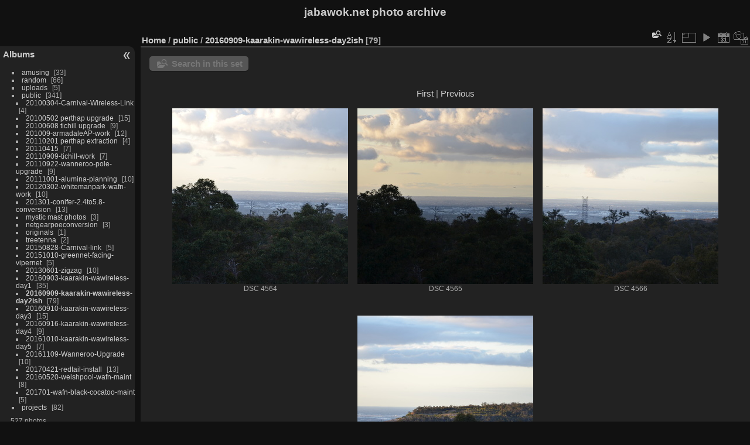

--- FILE ---
content_type: text/html; charset=utf-8
request_url: https://www.jabawok.net/piwigo/index.php?/category/643/start-75
body_size: 18650
content:
<!DOCTYPE html>
<html lang="en" dir="ltr">
<head>
<meta charset="utf-8">
<meta name="generator" content="Piwigo (aka PWG), see piwigo.org">

 
<meta name="description" content="public / 20160909-kaarakin-wawireless-day2ish">

<title>public / 20160909-kaarakin-wawireless-day2ish | jabawok.net photo archive</title>
<link rel="shortcut icon" type="image/x-icon" href="themes/default/icon/favicon.ico">

<link rel="start" title="Home" href="/piwigo/" >
<link rel="search" title="Search" href="search.php" >


<link rel="canonical" href="index.php?/category/643/start-75">

 
	<!--[if lt IE 7]>
		<link rel="stylesheet" type="text/css" href="themes/default/fix-ie5-ie6.css">
	<![endif]-->
	<!--[if IE 7]>
		<link rel="stylesheet" type="text/css" href="themes/default/fix-ie7.css">
	<![endif]-->
	

	<!--[if lt IE 8]>
		<link rel="stylesheet" type="text/css" href="themes/elegant/fix-ie7.css">
	<![endif]-->


<!-- BEGIN get_combined -->
<link rel="stylesheet" type="text/css" href="_data/combined/1t5ier0.css">


<!-- END get_combined -->

<!--[if lt IE 7]>
<script type="text/javascript" src="themes/default/js/pngfix.js"></script>
<![endif]-->

<style type="text/css">
.thumbnails SPAN,.thumbnails .wrap2 A,.thumbnails LABEL{width: 302px;}.thumbnails .wrap2{height: 303px;}.thumbLegend {font-size: 90%}</style>
</head>

<body id="theCategoryPage" class="section-categories category-643 "  data-infos='{"section":"categories","category_id":"643"}'>

<div id="the_page">


<div id="theHeader"><h1>jabawok.net photo archive</h1></div>



<div id="menubar">
	<dl id="mbCategories">
<dt>
	<a href="/piwigo/?filter=start-recent-7" class="pwg-state-default pwg-button menubarFilter" title="display only recently posted photos" rel="nofollow"><span class="pwg-icon pwg-icon-filter"> </span></a>
	<a href="index.php?/categories">Albums</a>
</dt>
<dd>
  <ul>
    <li >
      <a href="index.php?/category/1"  title="33 photos in this album">amusing</a>
      <span class="menuInfoCat badge" title="33 photos in this album">33</span>
      </li>
    
    <li >
      <a href="index.php?/category/141"  title="66 photos in this album">random</a>
      <span class="menuInfoCat badge" title="66 photos in this album">66</span>
      </li>
    
    <li >
      <a href="index.php?/category/145"  title="5 photos in this album">uploads</a>
      <span class="menuInfoCat badge" title="5 photos in this album">5</span>
      </li>
    
    <li >
      <a href="index.php?/category/622" rel="up" title="31 photos in this album / 310 photos in 27 sub-albums">public</a>
      <span class="menuInfoCat badge" title="31 photos in this album / 310 photos in 27 sub-albums">341</span>
    <ul>
    <li >
      <a href="index.php?/category/623"  title="4 photos in this album">20100304-Carnival-Wireless-Link</a>
      <span class="menuInfoCat badge" title="4 photos in this album">4</span>
      </li>
    
    <li >
      <a href="index.php?/category/624"  title="15 photos in this album">20100502 perthap upgrade</a>
      <span class="menuInfoCat badge" title="15 photos in this album">15</span>
      </li>
    
    <li >
      <a href="index.php?/category/625"  title="9 photos in this album">20100608 tichill upgrade</a>
      <span class="menuInfoCat badge" title="9 photos in this album">9</span>
      </li>
    
    <li >
      <a href="index.php?/category/626"  title="12 photos in this album">201009-armadaleAP-work</a>
      <span class="menuInfoCat badge" title="12 photos in this album">12</span>
      </li>
    
    <li >
      <a href="index.php?/category/627"  title="4 photos in this album">20110201 perthap extraction</a>
      <span class="menuInfoCat badge" title="4 photos in this album">4</span>
      </li>
    
    <li >
      <a href="index.php?/category/628"  title="7 photos in this album">20110415</a>
      <span class="menuInfoCat badge" title="7 photos in this album">7</span>
      </li>
    
    <li >
      <a href="index.php?/category/629"  title="7 photos in this album">20110909-tichill-work</a>
      <span class="menuInfoCat badge" title="7 photos in this album">7</span>
      </li>
    
    <li >
      <a href="index.php?/category/630"  title="9 photos in this album">20110922-wanneroo-pole-upgrade</a>
      <span class="menuInfoCat badge" title="9 photos in this album">9</span>
      </li>
    
    <li >
      <a href="index.php?/category/631"  title="10 photos in this album">20111001-alumina-planning</a>
      <span class="menuInfoCat badge" title="10 photos in this album">10</span>
      </li>
    
    <li >
      <a href="index.php?/category/632"  title="10 photos in this album">20120302-whitemanpark-wafn-work</a>
      <span class="menuInfoCat badge" title="10 photos in this album">10</span>
      </li>
    
    <li >
      <a href="index.php?/category/633"  title="13 photos in this album">201301-conifer-2.4to5.8-conversion</a>
      <span class="menuInfoCat badge" title="13 photos in this album">13</span>
      </li>
    
    <li >
      <a href="index.php?/category/634"  title="3 photos in this album">mystic mast photos</a>
      <span class="menuInfoCat badge" title="3 photos in this album">3</span>
      </li>
    
    <li >
      <a href="index.php?/category/635"  title="3 photos in this album">netgearpoeconversion</a>
      <span class="menuInfoCat badge" title="3 photos in this album">3</span>
      </li>
    
    <li >
      <a href="index.php?/category/636"  title="1 photo in this album">originals</a>
      <span class="menuInfoCat badge" title="1 photo in this album">1</span>
      </li>
    
    <li >
      <a href="index.php?/category/637"  title="2 photos in this album">treetenna</a>
      <span class="menuInfoCat badge" title="2 photos in this album">2</span>
      </li>
    
    <li >
      <a href="index.php?/category/638"  title="5 photos in this album">20150828-Carnival-link</a>
      <span class="menuInfoCat badge" title="5 photos in this album">5</span>
      </li>
    
    <li >
      <a href="index.php?/category/639"  title="5 photos in this album">20151010-greennet-facing-vipernet</a>
      <span class="menuInfoCat badge" title="5 photos in this album">5</span>
      </li>
    
    <li >
      <a href="index.php?/category/640"  title="10 photos in this album">20130601-zigzag</a>
      <span class="menuInfoCat badge" title="10 photos in this album">10</span>
      </li>
    
    <li >
      <a href="index.php?/category/641"  title="35 photos in this album">20160903-kaarakin-wawireless-day1</a>
      <span class="menuInfoCat badge" title="35 photos in this album">35</span>
      </li>
    
    <li class="selected">
      <a href="index.php?/category/643"  title="79 photos in this album">20160909-kaarakin-wawireless-day2ish</a>
      <span class="menuInfoCat badge" title="79 photos in this album">79</span>
      </li>
    
    <li >
      <a href="index.php?/category/645"  title="15 photos in this album">20160910-kaarakin-wawireless-day3</a>
      <span class="menuInfoCat badge" title="15 photos in this album">15</span>
      </li>
    
    <li >
      <a href="index.php?/category/647"  title="9 photos in this album">20160916-kaarakin-wawireless-day4</a>
      <span class="menuInfoCat badge" title="9 photos in this album">9</span>
      </li>
    
    <li >
      <a href="index.php?/category/648"  title="7 photos in this album">20161010-kaarakin-wawireless-day5</a>
      <span class="menuInfoCat badge" title="7 photos in this album">7</span>
      </li>
    
    <li >
      <a href="index.php?/category/649"  title="10 photos in this album">20161109-Wanneroo-Upgrade</a>
      <span class="menuInfoCat badge" title="10 photos in this album">10</span>
      </li>
    
    <li >
      <a href="index.php?/category/650"  title="13 photos in this album">20170421-redtail-install</a>
      <span class="menuInfoCat badge" title="13 photos in this album">13</span>
      </li>
    
    <li >
      <a href="index.php?/category/678"  title="8 photos in this album">20160520-welshpool-wafn-maint</a>
      <span class="menuInfoCat badge" title="8 photos in this album">8</span>
      </li>
    
    <li >
      <a href="index.php?/category/679"  title="5 photos in this album">201701-wafn-black-cocatoo-maint</a>
      <span class="menuInfoCat badge" title="5 photos in this album">5</span>
      </li>
    </ul></li>
    <li >
      <a href="index.php?/category/680"  title="7 photos in this album / 75 photos in 12 sub-albums">projects</a>
      <span class="menuInfoCat badge" title="7 photos in this album / 75 photos in 12 sub-albums">82</span>
  </li></ul>

	<p class="totalImages">527 photos</p>
</dd>
	</dl>
	<dl id="mbSpecials">
<dt>Specials</dt>
<dd>
	<ul><li><a href="index.php?/most_visited" title="display most visited photos">Most visited</a></li><li><a href="index.php?/recent_pics" title="display most recent photos">Recent photos</a></li><li><a href="index.php?/recent_cats" title="display recently updated albums">Recent albums</a></li><li><a href="random.php" title="display a set of random photos" rel="nofollow">Random photos</a></li><li><a href="index.php?/created-monthly-calendar" title="display each day with photos, month per month" rel="nofollow">Calendar</a></li></ul>
</dd>
	</dl>
	<dl id="mbMenu">
<dt>Menu</dt>
<dd>
	<form action="qsearch.php" method="get" id="quicksearch" onsubmit="return this.q.value!='' && this.q.value!=qsearch_prompt;">
		<p style="margin:0;padding:0">
			<input type="text" name="q" id="qsearchInput" onfocus="if (value==qsearch_prompt) value='';" onblur="if (value=='') value=qsearch_prompt;" style="width:90%">
		</p>
	</form>
	<script type="text/javascript">var qsearch_prompt="Quick search";document.getElementById('qsearchInput').value=qsearch_prompt;</script>
	<ul><li><a href="tags.php" title="display available keywords">Keywords</a> (0)</li><li><a href="search.php" title="search" rel="search">Search</a></li><li><a href="about.php" title="About Piwigo">About</a></li><li><a href="notification.php" title="RSS feed" rel="nofollow">Notification</a></li></ul>
</dd>
	</dl>
	<dl id="mbIdentification">
<dt>Identification</dt>
<dd>
<ul><li><a href="identification.php" rel="nofollow">Login</a></li></ul>
<form method="post" action="identification.php" id="quickconnect"><fieldset><legend>Quick connect</legend><div><label for="username">Username</label><br><input type="text" name="username" id="username" value="" style="width:99%"></div><div><label for="password">Password</label><br><input type="password" name="password" id="password" style="width:99%"></div><div><label for="remember_me"><input type="checkbox" name="remember_me" id="remember_me" value="1"> Auto login</label></div><div><input type="hidden" name="redirect" value="%2Fpiwigo%2Findex.php%3F%2Fcategory%2F643%2Fstart-75"><input type="submit" name="login" value="Submit"><span class="categoryActions"><a href="password.php" title="Forgotten your password?" class="pwg-state-default pwg-button"><span class="pwg-icon pwg-icon-lost-password"> </span></a></span></div></fieldset></form>
</dd>
	</dl>
</div><div id="menuSwitcher"></div>



<div id="content" class="content contentWithMenu">
<div class="titrePage">
	<ul class="categoryActions">
	  
    <li id="cmdSearchInSet"><a href="search.php?cat_id=643" title="Search in this set" class="pwg-state-default pwg-button" rel="nofollow">
      <span class="gallery-icon-search-folder"></span><span class="pwg-button-text">Search in this set</span>
    </a></li>
		<li><a id="sortOrderLink" title="Sort order" class="pwg-state-default pwg-button" rel="nofollow"><span class="pwg-icon pwg-icon-sort"></span><span class="pwg-button-text">Sort order</span></a><div id="sortOrderBox" class="switchBox"><div class="switchBoxTitle">Sort order</div><span>&#x2714; </span>Default<br><span style="visibility:hidden">&#x2714; </span><a href="index.php?/category/643/start-75&amp;image_order=1" rel="nofollow">Photo title, A &rarr; Z</a><br><span style="visibility:hidden">&#x2714; </span><a href="index.php?/category/643/start-75&amp;image_order=2" rel="nofollow">Photo title, Z &rarr; A</a><br><span style="visibility:hidden">&#x2714; </span><a href="index.php?/category/643/start-75&amp;image_order=3" rel="nofollow">Date created, new &rarr; old</a><br><span style="visibility:hidden">&#x2714; </span><a href="index.php?/category/643/start-75&amp;image_order=4" rel="nofollow">Date created, old &rarr; new</a><br><span style="visibility:hidden">&#x2714; </span><a href="index.php?/category/643/start-75&amp;image_order=5" rel="nofollow">Date posted, new &rarr; old</a><br><span style="visibility:hidden">&#x2714; </span><a href="index.php?/category/643/start-75&amp;image_order=6" rel="nofollow">Date posted, old &rarr; new</a><br><span style="visibility:hidden">&#x2714; </span><a href="index.php?/category/643/start-75&amp;image_order=9" rel="nofollow">Visits, high &rarr; low</a><br><span style="visibility:hidden">&#x2714; </span><a href="index.php?/category/643/start-75&amp;image_order=10" rel="nofollow">Visits, low &rarr; high</a></div></li>
		<li><a id="derivativeSwitchLink" title="Photo sizes" class="pwg-state-default pwg-button" rel="nofollow"><span class="pwg-icon pwg-icon-sizes"></span><span class="pwg-button-text">Photo sizes</span></a><div id="derivativeSwitchBox" class="switchBox"><div class="switchBoxTitle">Photo sizes</div><span style="visibility:hidden">&#x2714; </span><a href="index.php?/category/643/start-75&amp;display=square" rel="nofollow">Square</a><br><span>&#x2714; </span>Thumbnail<br><span style="visibility:hidden">&#x2714; </span><a href="index.php?/category/643/start-75&amp;display=xsmall" rel="nofollow">XS - extra small</a><br><span style="visibility:hidden">&#x2714; </span><a href="index.php?/category/643/start-75&amp;display=small" rel="nofollow">S - small</a><br><span style="visibility:hidden">&#x2714; </span><a href="index.php?/category/643/start-75&amp;display=medium" rel="nofollow">M - medium</a><br><span style="visibility:hidden">&#x2714; </span><a href="index.php?/category/643/start-75&amp;display=large" rel="nofollow">L - large</a></div></li>

		<li id="cmdSlideshow"><a href="picture.php?/15984/category/643&amp;slideshow=" title="slideshow" class="pwg-state-default pwg-button" rel="nofollow"><span class="pwg-icon pwg-icon-slideshow"></span><span class="pwg-button-text">slideshow</span></a></li>
		<li><a href="index.php?/category/643/posted-monthly-list" title="display a calendar by posted date" class="pwg-state-default pwg-button" rel="nofollow"><span class="pwg-icon pwg-icon-calendar"></span><span class="pwg-button-text">Calendar</span></a></li>
		<li><a href="index.php?/category/643/created-monthly-list" title="display a calendar by creation date" class="pwg-state-default pwg-button" rel="nofollow"><span class="pwg-icon pwg-icon-camera-calendar"></span><span class="pwg-button-text">Calendar</span></a></li>
	</ul>

<h2><a href="/piwigo/">Home</a> / <a href="index.php?/category/622">public</a> / <a href="index.php?/category/643">20160909-kaarakin-wawireless-day2ish</a> <span class="badge nb_items">79</span></h2>



</div>





<div class="mcs-side-results search-in-set-button">
  <div>
    <p><a href="search.php?cat_id=643" class="gallery-icon-search-folder" rel="nofollow">Search in this set</a></p>
  </div>
</div>






<div class="loader"><img src="themes/default/images/ajax_loader.gif"></div>

<ul class="thumbnails" id="thumbnails">
  <li><span class="wrap1"><span class="wrap2"><a href="picture.php?/15984/category/643"><img class="thumbnail" src="_data/i/galleries/public/20160909-kaarakin-wawireless-day2ish/DSC_4564-th.JPG" alt="DSC 4564" title="DSC 4564 (54469 visits)"></a></span><span class="thumbLegend"><span class="thumbName">DSC 4564</span></span></span></li><li><span class="wrap1"><span class="wrap2"><a href="picture.php?/15985/category/643"><img class="thumbnail" src="_data/i/galleries/public/20160909-kaarakin-wawireless-day2ish/DSC_4565-th.JPG" alt="DSC 4565" title="DSC 4565 (52269 visits)"></a></span><span class="thumbLegend"><span class="thumbName">DSC 4565</span></span></span></li><li><span class="wrap1"><span class="wrap2"><a href="picture.php?/15986/category/643"><img class="thumbnail" src="_data/i/galleries/public/20160909-kaarakin-wawireless-day2ish/DSC_4566-th.JPG" alt="DSC 4566" title="DSC 4566 (45639 visits)"></a></span><span class="thumbLegend"><span class="thumbName">DSC 4566</span></span></span></li><li><span class="wrap1"><span class="wrap2"><a href="picture.php?/15987/category/643"><img class="thumbnail" src="_data/i/galleries/public/20160909-kaarakin-wawireless-day2ish/DSC_4567-th.JPG" alt="DSC 4567" title="DSC 4567 (49168 visits)"></a></span><span class="thumbLegend"><span class="thumbName">DSC 4567</span></span></span></li>
</ul>

<div class="navigationBar">
  <span class="navFirstLast"><a href="index.php?/category/643" rel="first">First</a> |</span>
  <span class="navPrevNext"><a href="index.php?/category/643/start-60" rel="prev">Previous</a> |</span>
          <a href="index.php?/category/643">1</a>
        ...    <a href="index.php?/category/643/start-45">4</a>
            <a href="index.php?/category/643/start-60">5</a>
            <span class="pageNumberSelected">6</span>
      <span class="navPrevNext">| Next</span>
  <span class="navFirstLast">| Last</span>
</div>

</div><div id="copyright">

  Powered by	<a href="https://piwigo.org" class="Piwigo">Piwigo</a>
  
</div>
</div>
<!-- BEGIN get_combined -->
<script type="text/javascript" src="_data/combined/3io7yd.js"></script>
<script type="text/javascript">//<![CDATA[

var RVTS = {
ajaxUrlModel: String.fromCharCode(105)+'ndex.php?/category/643/start-%start%&rvts=%per%',
start: 75,
perPage: 15,
next: 90,
total: 79,
urlModel: String.fromCharCode(105)+'ndex.php?/category/643/start-%start%',
moreMsg: 'See the remaining %d photos',
prevMsg: 'Previous',
ajaxLoaderImage: 'plugins/rv_tscroller/ajax-loader.gif'
};
jQuery('.navigationBar').hide();
var error_icon = "themes/default/icon/errors_small.png", max_requests = 3;
var p_main_menu = "on", p_pict_descr = "off", p_pict_comment = "off";
(window.SwitchBox=window.SwitchBox||[]).push("#sortOrderLink", "#sortOrderBox");
(window.SwitchBox=window.SwitchBox||[]).push("#derivativeSwitchLink", "#derivativeSwitchBox");
//]]></script>
<script type="text/javascript">
(function() {
var s,after = document.getElementsByTagName('script')[document.getElementsByTagName('script').length-1];
s=document.createElement('script'); s.type='text/javascript'; s.async=true; s.src='_data/combined/yrhiwc.js';
after = after.parentNode.insertBefore(s, after);
})();
</script>
<!-- END get_combined -->

</body>
</html>

--- FILE ---
content_type: text/javascript
request_url: https://www.jabawok.net/piwigo/_data/combined/yrhiwc.js
body_size: 3747
content:
/*BEGIN header */

/*BEGIN themes/default/js/switchbox.js */
(function(){var sbFunc=function(link,box){jQuery(link).click(function(){var elt=jQuery(box);elt.css("left",Math.min(jQuery(this).position().left,jQuery(window).width()-elt.outerWidth(true)-5)).css("top",jQuery(this).position().top+jQuery(this).outerHeight(true)).toggle();return false;});jQuery(box).on("mouseleave click",function(){jQuery(this).hide();});};if(window.SwitchBox){for(var i=0;i<SwitchBox.length;i+=2)
sbFunc(SwitchBox[i],SwitchBox[i+1]);}
window.SwitchBox={push:sbFunc}})();

/*BEGIN plugins/rv_tscroller/rv_tscroller.min.js */
window.jQuery&&window.RVTS&&function(b){if(0<RVTS.start){var e=b(".navigationBar A[rel=first]");b("#thumbnails").before('<div id=rvtsUp style="text-align:center;font-size:120%;margin:10px"><a href="'+e.attr("href")+'">'+e.html()+'</a> | <a href="javascript:RVTS.loadUp()">'+RVTS.prevMsg+"</a></div>")}RVTS=b.fn.extend(RVTS,{loading:0,loadingUp:0,adjust:0,loadUp:function(){if(!(RVTS.loadingUp||0>=RVTS.start)){var a=RVTS.start-RVTS.perPage,c=RVTS.perPage;0>a&&(c+=a,a=0);c=RVTS.ajaxUrlModel.replace("%start%",
a).replace("%per%",c);b("#ajaxLoader").show();RVTS.loadingUp=1;b.ajax({type:"GET",dataType:"html",url:c,success:function(c){RVTS.start=a;var e=jQuery.Event("RVTS_add");b(window).trigger(e,[c,!1]);e.isDefaultPrevented()||RVTS.$thumbs.prepend(c);0>=RVTS.start&&b("#rvtsUp").remove()},complete:function(){RVTS.loadingUp=0;RVTS.loading||b("#ajaxLoader").hide();b(window).trigger("RVTS_loaded",0);"undefined"!=typeof pwg_ajax_thumbnails_loader&&pwg_ajax_thumbnails_loader()}})}},doAutoScroll:function(){if(!(RVTS.loading||
RVTS.next>=RVTS.total)){var a=RVTS.ajaxUrlModel.replace("%start%",RVTS.next).replace("%per%",RVTS.perPage);RVTS.adjust&&(a+="&adj="+RVTS.adjust,RVTS.adjust=0);b("#ajaxLoader").show();RVTS.loading=1;b.ajax({type:"GET",dataType:"html",url:a,success:function(a){RVTS.next+=RVTS.perPage;var d=jQuery.Event("RVTS_add");b(window).trigger(d,[a,!0]);d.isDefaultPrevented()||RVTS.$thumbs.append(a);500<RVTS.next-RVTS.start&&50<RVTS.total-RVTS.next&&(RVTS.$thumbs.after('<div style="text-align:center;font-size:180%;margin:0 0 20px"><a href="'+
RVTS.urlModel.replace("%start%",RVTS.next)+'">'+RVTS.moreMsg.replace("%d",RVTS.total-RVTS.next)+"</a></div>"),RVTS.total=0)},complete:function(){RVTS.loading=0;RVTS.loadingUp||b("#ajaxLoader").hide();b(window).trigger("RVTS_loaded",1);"undefined"!=typeof pwg_ajax_thumbnails_loader&&pwg_ajax_thumbnails_loader()}})}},checkAutoScroll:function(a){var c=RVTS.$thumbs.position().top+RVTS.$thumbs.outerHeight(),d=b(window).scrollTop()+b(window).height();return c-(a?100:0)<=d?(RVTS.doAutoScroll(),1):0},engage:function(){var a=
b(window);RVTS.$thumbs=b("#thumbnails");RVTS.$thumbs.after('<div id="ajaxLoader" style="display:none;position:fixed;bottom:32px;right:1%;z-index:999"><img src="'+RVTS.ajaxLoaderImage+'" width="128" height="15" alt="~"></div>');"#top"==window.location.hash&&window.scrollTo(0,0);RVTS.$thumbs.outerHeight()<a.height()?RVTS.adjust=1:RVTS.$thumbs.height()>2*a.height()&&(RVTS.adjust=-1);a.on("scroll resize",RVTS.checkAutoScroll);RVTS.checkAutoScroll()&&window.setTimeout(RVTS.checkAutoScroll,1500)}});b(document).ready(function(){"#top"==
window.location.hash&&window.scrollTo(0,0);window.setTimeout(RVTS.engage,150)});if(window.history.replaceState){var f=RVTS.start;b(window).one("RVTS_loaded",function(){b(window).on("unload",function(){for(var a=Math.max(0,b(window).scrollTop()-60),c=RVTS.$thumbs.children("li"),d=0;d<c.length;d++)if(b(c[d]).offset().top>=a){a=RVTS.start+d;c=a-f;if(0>c||c>=RVTS.perPage)a=a?RVTS.urlModel.replace("%start%",a):RVTS.urlModel.replace("/start-%start%",""),window.history.replaceState(null,"",a+"#top");break}})})}}(jQuery);

